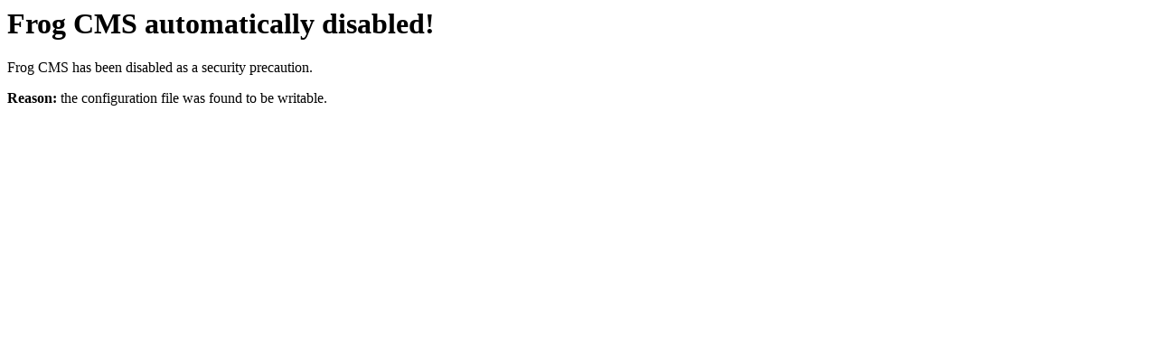

--- FILE ---
content_type: text/html; charset=UTF-8
request_url: http://www.kinetica-artfair.com/?about_us/art-fair.html
body_size: 191
content:
<html><head><title>Frog CMS automatically disabled!</title></head><body><h1>Frog CMS automatically disabled!</h1><p>Frog CMS has been disabled as a security precaution.</p><p><strong>Reason:</strong> the configuration file was found to be writable.</p></body></html>